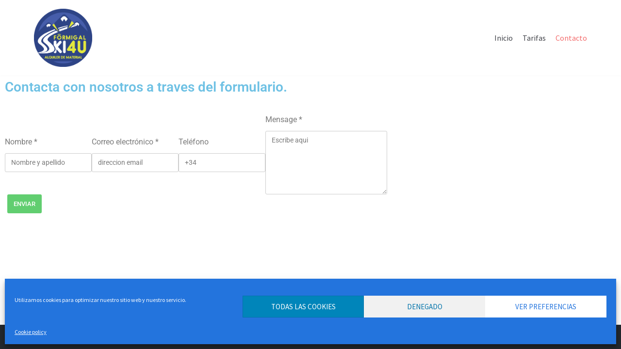

--- FILE ---
content_type: text/css
request_url: http://masonet.es/wp-content/plugins/embed-rentle/dist/blocks.style.build.css
body_size: 918
content:
.wp-block-embed-rentle-shop-block{padding:2rem 0;height:100vh}.wp-block-embed-rentle-shop-block.no-padding{padding:0}.wp-block-embed-rentle-shop-block.small-padding{padding:1rem 0}@media (min-width: 576px){.wp-block-embed-rentle-shop-block.small-padding{padding:1.5rem 0}}@media (min-width: 1200px){.wp-block-embed-rentle-shop-block.small-padding{padding:2rem 0}}.wp-block-embed-rentle-shop-block.medium-padding{padding:1.5rem 0}@media (min-width: 576px){.wp-block-embed-rentle-shop-block.medium-padding{padding:2.25rem 0}}@media (min-width: 1200px){.wp-block-embed-rentle-shop-block.medium-padding{padding:3rem 0}}.wp-block-embed-rentle-shop-block.large-padding{padding:2.5rem 0}@media (min-width: 576px){.wp-block-embed-rentle-shop-block.large-padding{padding:3.75rem 0}}@media (min-width: 1200px){.wp-block-embed-rentle-shop-block.large-padding{padding:5rem 0}}.wp-block-embed-rentle-shop-block>iframe{border:none}


--- FILE ---
content_type: text/css
request_url: http://masonet.es/wp-content/uploads/elementor/css/post-269.css?ver=1769505209
body_size: 3925
content:
.elementor-widget-heading .elementor-heading-title{font-family:var( --e-global-typography-primary-font-family ), Sans-serif;font-weight:var( --e-global-typography-primary-font-weight );color:var( --e-global-color-primary );}.elementor-widget-content_form_contact fieldset > label, .elementor-widget-content_form_contact .elementor-field-subgroup label{color:var( --e-global-color-text );}.elementor-widget-content_form_contact fieldset > label{font-family:var( --e-global-typography-text-font-family ), Sans-serif;font-weight:var( --e-global-typography-text-font-weight );}.elementor-widget-content_form_contact fieldset > input, .elementor-widget-content_form_contact fieldset select, .elementor-widget-content_form_contact fieldset > textarea, .elementor-widget-content_form_contact fieldset > button{font-family:var( --e-global-typography-text-font-family ), Sans-serif;font-weight:var( --e-global-typography-text-font-weight );}.elementor-widget-content_form_contact fieldset > input{color:var( --e-global-color-text );}.elementor-widget-content_form_contact fieldset > input::placeholder{color:var( --e-global-color-text );}.elementor-widget-content_form_contact fieldset select{color:var( --e-global-color-text );}.elementor-widget-content_form_contact fieldset select::placeholder{color:var( --e-global-color-text );}.elementor-widget-content_form_contact fieldset > textarea{color:var( --e-global-color-text );}.elementor-widget-content_form_contact fieldset > textarea::placeholder{color:var( --e-global-color-text );}.elementor-widget-content_form_contact fieldset > input:focus{color:var( --e-global-color-text );}.elementor-widget-content_form_contact fieldset > input::placeholder:focus{color:var( --e-global-color-text );}.elementor-widget-content_form_contact fieldset select:focus{color:var( --e-global-color-text );}.elementor-widget-content_form_contact fieldset select::placeholder:focus{color:var( --e-global-color-text );}.elementor-widget-content_form_contact fieldset > textarea:focus{color:var( --e-global-color-text );}.elementor-widget-content_form_contact fieldset > textarea::placeholder:focus{color:var( --e-global-color-text );}.elementor-widget-content_form_contact fieldset > button{background-color:var( --e-global-color-accent );font-family:var( --e-global-typography-accent-font-family ), Sans-serif;font-weight:var( --e-global-typography-accent-font-weight );}.elementor-widget-content_form_contact .content-form-notice{font-family:var( --e-global-typography-text-font-family ), Sans-serif;font-weight:var( --e-global-typography-text-font-weight );}.elementor-269 .elementor-element.elementor-element-1a80df1 .content-form .submit-form{text-align:left;padding-right:calc( 10px/2 );padding-left:calc( 10px/2 );margin-bottom:10px;}.elementor-269 .elementor-element.elementor-element-1a80df1 .elementor-column{padding-right:calc( 10px/2 );padding-left:calc( 10px/2 );margin-bottom:10px;}body.rtl .elementor-269 .elementor-element.elementor-element-1a80df1 fieldset > label{padding-left:0px;}body:not(.rtl) .elementor-269 .elementor-element.elementor-element-1a80df1 fieldset > label{padding-right:0px;}body .elementor-269 .elementor-element.elementor-element-1a80df1 fieldset > label{padding-bottom:0px;}.elementor-269 .elementor-element.elementor-element-1a80df1 fieldset > input{text-align:left;background-color:#ffffff;}.elementor-269 .elementor-element.elementor-element-1a80df1 fieldset select{text-align:left;background-color:#ffffff;}.elementor-269 .elementor-element.elementor-element-1a80df1 fieldset > textarea{text-align:left;background-color:#ffffff;}.elementor-269 .elementor-element.elementor-element-1a80df1 fieldset > input:focus{background-color:#ffffff;}.elementor-269 .elementor-element.elementor-element-1a80df1 fieldset select:focus{background-color:#ffffff;}.elementor-269 .elementor-element.elementor-element-1a80df1 fieldset > textarea:focus{background-color:#ffffff;}